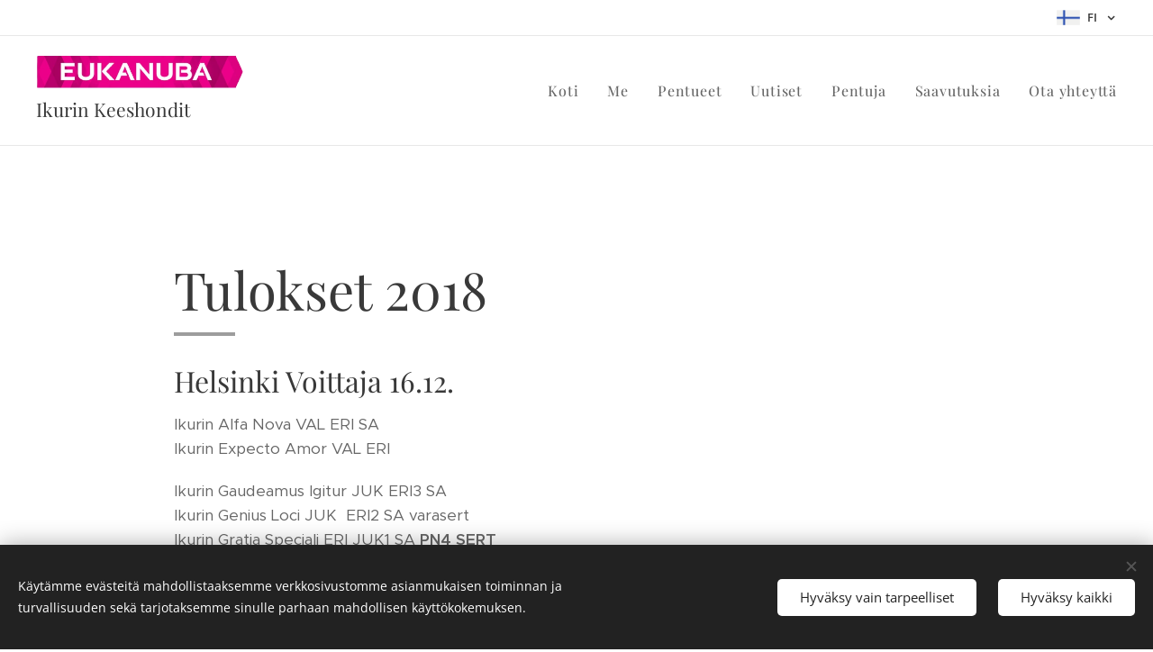

--- FILE ---
content_type: text/html; charset=UTF-8
request_url: https://www.ikurinkennel.com/tulokset-2018/
body_size: 19593
content:
<!DOCTYPE html>
<html class="no-js" prefix="og: https://ogp.me/ns#" lang="fi">
<head><link rel="preconnect" href="https://duyn491kcolsw.cloudfront.net" crossorigin><link rel="preconnect" href="https://fonts.gstatic.com" crossorigin><meta charset="utf-8"><link rel="shortcut icon" href="https://8efe1d5671.clvaw-cdnwnd.com/ee8fe99289538c473baa8f1d013d8dff/200001068-8d14d8e0c1/favicon.ico?ph=8efe1d5671"><link rel="apple-touch-icon" href="https://8efe1d5671.clvaw-cdnwnd.com/ee8fe99289538c473baa8f1d013d8dff/200001068-8d14d8e0c1/favicon.ico?ph=8efe1d5671"><link rel="icon" href="https://8efe1d5671.clvaw-cdnwnd.com/ee8fe99289538c473baa8f1d013d8dff/200001068-8d14d8e0c1/favicon.ico?ph=8efe1d5671">
    <meta http-equiv="X-UA-Compatible" content="IE=edge">
    <title>Tulokset 2018 :: Kennel Ikurin</title>
    <meta name="viewport" content="width=device-width,initial-scale=1">
    <meta name="msapplication-tap-highlight" content="no">
    
    <link href="https://duyn491kcolsw.cloudfront.net/files/0r/0rk/0rklmm.css?ph=8efe1d5671" media="print" rel="stylesheet">
    <link href="https://duyn491kcolsw.cloudfront.net/files/2e/2e5/2e5qgh.css?ph=8efe1d5671" media="screen and (min-width:100000em)" rel="stylesheet" data-type="cq" disabled>
    <link rel="stylesheet" href="https://duyn491kcolsw.cloudfront.net/files/41/41k/41kc5i.css?ph=8efe1d5671"><link rel="stylesheet" href="https://duyn491kcolsw.cloudfront.net/files/3b/3b2/3b2e8e.css?ph=8efe1d5671" media="screen and (min-width:37.5em)"><link rel="stylesheet" href="https://duyn491kcolsw.cloudfront.net/files/2v/2vp/2vpyx8.css?ph=8efe1d5671" data-wnd_color_scheme_file=""><link rel="stylesheet" href="https://duyn491kcolsw.cloudfront.net/files/34/34q/34qmjb.css?ph=8efe1d5671" data-wnd_color_scheme_desktop_file="" media="screen and (min-width:37.5em)" disabled=""><link rel="stylesheet" href="https://duyn491kcolsw.cloudfront.net/files/2t/2tv/2tv2zi.css?ph=8efe1d5671" data-wnd_additive_color_file=""><link rel="stylesheet" href="https://duyn491kcolsw.cloudfront.net/files/3d/3dz/3dzb9f.css?ph=8efe1d5671" data-wnd_typography_file=""><link rel="stylesheet" href="https://duyn491kcolsw.cloudfront.net/files/01/013/0133ua.css?ph=8efe1d5671" data-wnd_typography_desktop_file="" media="screen and (min-width:37.5em)" disabled=""><script>(()=>{let e=!1;const t=()=>{if(!e&&window.innerWidth>=600){for(let e=0,t=document.querySelectorAll('head > link[href*="css"][media="screen and (min-width:37.5em)"]');e<t.length;e++)t[e].removeAttribute("disabled");e=!0}};t(),window.addEventListener("resize",t),"container"in document.documentElement.style||fetch(document.querySelector('head > link[data-type="cq"]').getAttribute("href")).then((e=>{e.text().then((e=>{const t=document.createElement("style");document.head.appendChild(t),t.appendChild(document.createTextNode(e)),import("https://duyn491kcolsw.cloudfront.net/client/js.polyfill/container-query-polyfill.modern.js").then((()=>{let e=setInterval((function(){document.body&&(document.body.classList.add("cq-polyfill-loaded"),clearInterval(e))}),100)}))}))}))})()</script>
<link rel="preload stylesheet" href="https://duyn491kcolsw.cloudfront.net/files/2m/2m8/2m8msc.css?ph=8efe1d5671" as="style"><meta name="description" content="Ikurin Alfa Nova VAL ERI SAIkurin Expecto Amor VAL ERI"><meta name="keywords" content=""><meta name="generator" content="Webnode 2"><meta name="apple-mobile-web-app-capable" content="no"><meta name="apple-mobile-web-app-status-bar-style" content="black"><meta name="format-detection" content="telephone=no">

<meta property="og:url" content="https://www.ikurinkennel.com/tulokset-2018/"><meta property="og:title" content="Tulokset 2018 :: Kennel Ikurin"><meta property="og:type" content="article"><meta property="og:description" content="Ikurin Alfa Nova VAL ERI SAIkurin Expecto Amor VAL ERI"><meta property="og:site_name" content="Kennel Ikurin"><meta property="og:article:published_time" content="2023-04-23T00:00:00+0200"><meta name="robots" content="index,follow"><link rel="canonical" href="https://www.ikurinkennel.com/tulokset-2018/"><script>window.checkAndChangeSvgColor=function(c){try{var a=document.getElementById(c);if(a){c=[["border","borderColor"],["outline","outlineColor"],["color","color"]];for(var h,b,d,f=[],e=0,m=c.length;e<m;e++)if(h=window.getComputedStyle(a)[c[e][1]].replace(/\s/g,"").match(/^rgb[a]?\(([0-9]{1,3}),([0-9]{1,3}),([0-9]{1,3})/i)){b="";for(var g=1;3>=g;g++)b+=("0"+parseInt(h[g],10).toString(16)).slice(-2);"0"===b.charAt(0)&&(d=parseInt(b.substr(0,2),16),d=Math.max(16,d),b=d.toString(16)+b.slice(-4));f.push(c[e][0]+"="+b)}if(f.length){var k=a.getAttribute("data-src"),l=k+(0>k.indexOf("?")?"?":"&")+f.join("&");a.src!=l&&(a.src=l,a.outerHTML=a.outerHTML)}}}catch(n){}};</script></head>
<body class="l wt-page ac-h ac-i ac-n l-boxed b-btn-sq b-btn-s-l b-btn-dn b-btn-bw-1 img-d-n img-t-u img-h-z line-solid b-e-ds lbox-d c-s-s  hb-on  wnd-fe wnd-multilang"><noscript>
				<iframe
				 src="https://www.googletagmanager.com/ns.html?id=GTM-542MMSL"
				 height="0"
				 width="0"
				 style="display:none;visibility:hidden"
				 >
				 </iframe>
			</noscript>

<div class="wnd-page l-page cs-gray ac-base t-t-fs-l t-t-fw-m t-t-sp-n t-t-d-s t-s-fs-m t-s-fw-m t-s-sp-n t-s-d-n t-p-fs-m t-p-fw-l t-p-sp-n t-h-fs-m t-h-fw-m t-h-sp-n t-bq-fs-m t-bq-fw-m t-bq-sp-n t-bq-d-q t-btn-fw-l t-nav-fw-l t-pd-fw-l t-nav-tt-n">
    <div class="l-w t cf t-19">
        <div class="l-bg cf">
            <div class="s-bg-l">
                
                
            </div>
        </div>
        <header class="l-h cf">
            <div class="sw cf">
	<div class="sw-c cf"><section class="s s-hb cf sc-w   wnd-w-wider wnd-hbl-on">
	<div class="s-w cf">
		<div class="s-o cf">
			<div class="s-bg cf">
                <div class="s-bg-l">
                    
                    
                </div>
			</div>
			<div class="s-c">
                <div class="s-hb-c cf">
                    <div class="hb-si">
                        
                    </div>
                    <div class="hb-ci">
                        
                    </div>
                    <div class="hb-ccy">
                        
                    </div>
                    <div class="hb-lang">
                        <div class="hbl">
    <div class="hbl-c">
        <span class="hbl-a">
            <span class="hbl-a-t">
                <span class="lang-fi">fi</span>
            </span>
        </span>
        <div class="hbl-i lang-items">
            <ul class="hbl-i-l">
                <li selected>
                    <span class="lang-fi">fi</span>
                </li><li>
                    <a href="/en/"><span class="lang-en">en</span></a>
                </li>
            </ul>
        </div>
    </div>
</div>
                    </div>
                </div>
			</div>
		</div>
	</div>
</section><section data-space="true" class="s s-hn s-hn-slogan wnd-mt-classic wnd-na-c logo-classic sc-w   wnd-w-wider wnd-nh-m hm-hidden wnd-nav-border menu-default">
	<div class="s-w">
		<div class="s-o">

			<div class="s-bg">
                <div class="s-bg-l">
                    
                    
                </div>
			</div>

			<div class="h-w h-f wnd-fixed">

				<div class="n-l">
					<div class="s-c menu-nav">
						<div class="logo-block">
							<div class="b b-l logo logo-default logo-nb playfair-display wnd-iar-max logo-21 b-ls-s" id="wnd_LogoBlock_64559" data-wnd_mvc_type="wnd.fe.LogoBlock">
	<div class="b-l-c logo-content">
		<a class="b-l-link logo-link" href="/home/">

			<div class="b-l-image logo-image">
				<div class="b-l-image-w logo-image-cell">
                    <picture><source type="image/webp" srcset="https://8efe1d5671.clvaw-cdnwnd.com/ee8fe99289538c473baa8f1d013d8dff/200003302-40bee40bef/450/eukanuba-large-logo.webp?ph=8efe1d5671 450w, https://8efe1d5671.clvaw-cdnwnd.com/ee8fe99289538c473baa8f1d013d8dff/200003302-40bee40bef/700/eukanuba-large-logo.webp?ph=8efe1d5671 700w, https://8efe1d5671.clvaw-cdnwnd.com/ee8fe99289538c473baa8f1d013d8dff/200003302-40bee40bef/eukanuba-large-logo.webp?ph=8efe1d5671 1728w" sizes="(min-width: 600px) 450px, (min-width: 360px) calc(100vw * 0.8), 100vw" ><img src="https://8efe1d5671.clvaw-cdnwnd.com/ee8fe99289538c473baa8f1d013d8dff/200003301-4a70a4a70c/eukanuba-large-logo.png?ph=8efe1d5671" alt="" width="1728" height="300" class="wnd-logo-img" ></picture>
				</div>
			</div>

			

			<div class="b-l-br logo-br"></div>

			<div class="b-l-text logo-text-wrapper">
				<div class="b-l-text-w logo-text">
					<span class="b-l-text-c logo-text-cell"></span>
				</div>
			</div>

		</a>
	</div>
</div>
							<div class="l-s logo-slogan claim"><span class="sit b claim-default claim-nb playfair-display slogan-21">
	<span class="sit-w"><span class="sit-c">Ikurin Keeshondit</span></span>
</span></div>
						</div>

						<div id="menu-slider">
							<div id="menu-block">
								<nav id="menu"><div class="menu-font menu-wrapper">
	<a href="#" class="menu-close" rel="nofollow" title="Close Menu"></a>
	<ul role="menubar" aria-label="Valikko" class="level-1">
		<li role="none" class="wnd-homepage">
			<a class="menu-item" role="menuitem" href="/home/"><span class="menu-item-text">Koti</span></a>
			
		</li><li role="none">
			<a class="menu-item" role="menuitem" href="/me/"><span class="menu-item-text">Me</span></a>
			
		</li><li role="none">
			<a class="menu-item" role="menuitem" href="/pentueet/"><span class="menu-item-text">Pentueet</span></a>
			
		</li><li role="none">
			<a class="menu-item" role="menuitem" href="/uutiset/"><span class="menu-item-text">Uutiset</span></a>
			
		</li><li role="none">
			<a class="menu-item" role="menuitem" href="/kopio-p2/"><span class="menu-item-text">Pentuja</span></a>
			
		</li><li role="none">
			<a class="menu-item" role="menuitem" href="/saavutuksia/"><span class="menu-item-text">Saavutuksia</span></a>
			
		</li><li role="none">
			<a class="menu-item" role="menuitem" href="/yhteystiedot/"><span class="menu-item-text">Ota yhteyttä</span></a>
			
		</li>
	</ul>
	<span class="more-text">Lisää</span>
</div></nav>
							</div>
						</div>

						<div class="cart-and-mobile">
							
							

							<div id="menu-mobile">
								<a href="#" id="menu-submit"><span></span>Valikko</a>
							</div>
						</div>
					</div>
				</div>

			</div>
		</div>
	</div>
</section></div>
</div>
        </header>
        <main class="l-m cf">
            <div class="sw cf">
	<div class="sw-c cf"><section class="s s-hm s-hm-hidden wnd-h-hidden cf sc-w   hn-slogan"></section><section class="s s-basic cf sc-w   wnd-w-default wnd-s-normal wnd-h-auto">
	<div class="s-w cf">
		<div class="s-o s-fs cf">
			<div class="s-bg cf">
				<div class="s-bg-l">
                    
					
				</div>
			</div>
			<div class="s-c s-fs cf">
				<div class="ez cf wnd-no-cols">
	<div class="ez-c"><div class="b b-text cf">
	<div class="b-c b-text-c b-s b-s-t60 b-s-b60 b-cs cf"><h1>Tulokset 2018</h1>
</div>
</div><div class="b b-text cf">
	<div class="b-c b-text-c b-s b-s-t60 b-s-b60 b-cs cf"><h2>Helsinki Voittaja 16.12.</h2><p>Ikurin Alfa Nova VAL ERI SA<br>Ikurin Expecto Amor VAL ERI</p><p>Ikurin Gaudeamus Igitur JUK ERI3 SA<br>Ikurin Genius Loci JUK&nbsp; ERI2 SA varasert<br>Ikurin Gratia Speciali ERI JUK1 SA <strong>PN4 SERT&nbsp;</strong></p><p>Ikurin Elatio Regina <span style="display: inline !important; float: none; background-color: transparent; color: rgba(0, 0, 0, 0.8); font-family: proxima-nova,Helvetica,Arial,sans-serif; font-size: 17.13px; font-style: normal; font-variant: normal; font-weight: 300; letter-spacing: normal; orphans: 2; text-align: left; text-decoration: none; text-indent: 0px; text-transform: none; -webkit-text-stroke-width: 0px; white-space: normal; word-spacing: 0px;">VAK E</span>RI 4 SA</p><p>Kennel Ikurin KAK2 KP&nbsp;<br></p></div>
</div><div class="b b-text cf">
	<div class="b-c b-text-c b-s b-s-t60 b-s-b60 b-cs cf"><h2>Helsinki Voittaja Puppy 16.12. Teija Urpelainen</h2><p &gt;ikurin="" pek2<br="" maximus="" heros="">Heros Maximus PEK3<br>Ikurin Honores Ursus PEK2</p><p></p><p>Ikurin Harmonia Optima PEK3<br>Ikurin Hasta Bonita PEK1 KP<br>Ikurin Hedera Auris PEN<br></p><p>Kennel Ikurin KAK2 KP&nbsp;<br></p></div>
</div><div class="b b-text cf">
	<div class="b-c b-text-c b-s b-s-t60 b-s-b60 b-cs cf"><h2>Helsinki Helsingin Voittaja 15.12. Sven Lövenkjaer DK</h2><p>Ikurin Expecto Amor VAL ERI</p><p>Ikurin Gaudeamus Igitur JUN ERI<br>Ikurin Genius Loci ERI JUK 4 SA<br>Ikurin Gratia Speciali ERI JUK1 SA <b>PN1 SERT NORD SERT VSP</b></p><p>Ikurin Elatio Regina ERI VAK4</p><p>Kennel Ikurin KAK1 KP <b>ROP-ryhmä</b></p></div>
</div><div class="b b-text cf">
	<div class="b-c b-text-c b-s b-s-t60 b-s-b60 b-cs cf"><h2>Helsinki Puppy Show 15.12. Merja Ylhäinen</h2><p>Ikurin Heros Maximus PEK2<br>Ikurin Honores Ursus PEK3</p><p>Ikurin Harmonia Optima PEK1 KP <b>VSP</b><br>Ikurin Hasta Bonita PEK2 KP<br>Ikurin Hedera Auris PEK4<br></p><p>Kennel Ikurin KAK1 KP <b>ROP-ryhmä</b></p></div>
</div><div class="b b-text cf">
	<div class="b-c b-text-c b-s b-s-t60 b-s-b60 b-cs cf"><h2>Lempäälä PN 17.11. Satu Ylä-Mononen</h2><p>Ikurin Hic Hoc PPEK 1 KP<br>Ikurin Heros Maximus PPEK3</p><p>Ikurin Hedera Auris PPEK2 KP<br></p></div>
</div><div class="b b-text cf">
	<div class="b-c b-text-c b-s b-s-t60 b-s-b60 b-cs cf"><h2>Jyväskylä KV 11.11. Elina Haapaniemi</h2><p &gt;ikurin="" avk1<strong="" eri="" patrus="" fedja="">Ikurin Fedja Patrus ERI AVK1 SA</p><p &gt;ikurin="" avk1<strong="" eri="" patrus="" fedja="">Ikurin Alfa Nova ERI VAK3 SA <b>PU3</b><br>Ikurin Bene Agis ERI VAK4 <b>PU4</b><br>Ikurin Expecto Amor VAL ERI</p><p>Ikurin Stella Polaris ERI VEK1 SA <strong>VSP-VETERAANI</strong></p><p>Ikurin Gaudeamus Igitur&nbsp; EH NUK4<br><span style="display: inline !important; float: none; background-color: transparent; color: rgba(0, 0, 0, 0.8); font-family: proxima-nova,Helvetica,Arial,sans-serif; font-size: 17.13px; font-style: normal; font-variant: normal; font-weight: 300; letter-spacing: normal; orphans: 2; text-align: left; text-decoration: none; text-indent: 0px; text-transform: none; -webkit-text-stroke-width: 0px; white-space: normal; word-spacing: 0px;">Ikurin Genius Loci ERI NUK1 SA <b>PN3 SERT VARACACIB</b></span><br>Ikurin Gratia Speciali ERI NUK2 SA <b>PN4<br></b></p><p>Ikurin Aurea Corona ERI VAK4&nbsp;<br>Ikurin Xmas Day ERI VAK3 SA</p><p>Ikurin Vera Causa ERI VEK2 SA</p><p>Kennel Ikurin 1 KP <b>ROP-ryhmä</b><br></p></div>
</div><div class="b b-text cf">
	<div class="b-c b-text-c b-s b-s-t60 b-s-b60 b-cs cf"><h2>Jyväskylä NORD 10.11. Dymok Glenway AU</h2><p>Ikurin Fedja Patrus ERI AVK1<b> PU2 SERT NORD VASERT FI MVA</b></p><p>Ikurin Expecto Amor VAL ERI</p><p>Ikurin Stella Polaris ERI VEK1 SA <b>PU4 VSP-VETERAANI</b></p><p>Ikurin Genius Loci ERI JUK1 SA <b>PN4</b></p><p>Ikurin Gaudeamus Igitur ERI NUK1 <b>PN1 SERT NORD SERT VSP</b><br>Ikurin Gratia Speciali ERI NUK2 SA <b>PN3</b></p><p>Ikurin Aurea Corona ERI VAK3 SA<br>Ikurin Xmas Day ERI VAK4 SA</p><p>Ikurin Vera Causa ERI VEK2 SA</p><p>Kennel Ikurin 1 KP<b> ROP-ryhmä</b><br></p></div>
</div><div class="b b-text cf">
	<div class="b-c b-text-c b-s b-s-t60 b-s-b60 b-cs cf"><h2>Seinäjoki KV 27.10. Veiga Gabriela PG</h2><p>Ikurin Fedja Patrus ERI NUK1 SA</p><p>Ikurin Gratia Speciali ERI JUK1 SA</p><p>Ikurin Gaudeamus Igitur ERI NUK2</p><p>Ikurin Xmas Light VAL ERI</p><p>Ikurin Vera Causa ERI VEK2 SA</p></div>
</div><div class="b b-text cf">
	<div class="b-c b-text-c b-s b-s-t60 b-s-b60 b-cs cf"><h2>Lahti PN 21.10. Erika Häkkinen</h2><p>Ikurin Hic Hoc PPEK 2 KP<br>Ikurin Honores Ursus PPEK 3<br>Ikurin Heros Maximus PPEK 4</p><p>Ikurin Harmonia Optima PPEK 1 KP ROP<br>Ikurin Hedera Auris PPEK 3</p><p>Kennel Ikurin ROP kasvattaja&nbsp;<br><b></b><br></p></div>
</div><div class="b b-text cf">
	<div class="b-c b-text-c b-s b-s-t60 b-s-b60 b-cs cf"><h2>Hyvinkää RN 23.9. Peter Jensen DK</h2><p>Ikurin Gaudeamus Igitur ERI NUK1 SA PN4<br></p></div>
</div><div class="b b-text cf">
	<div class="b-c b-text-c b-s b-s-t60 b-s-b60 b-cs cf"><h2>Joensuu RN 15.9. Paavo Mattila</h2><p>Ikurin Gaudeamus Igitur ERI JUK2 SA</p></div>
</div><div class="b b-text cf">
	<div class="b-c b-text-c b-s b-s-t60 b-s-b60 b-cs cf"><h2>Helsinki KR, 1.9. Paavo Mattila</h2><p>Ikurin Fedja Patrus ERI NUK1 SA <b>VARA-SERT</b><br>Ikurin Fides Mundus ERI NUK2</p><p>Ikurin Alfa Nova ERI VAK2 SA <b>PU3</b></p><p>Ikurin Tua Res VD ERI VEK1 SA <b>ROP-Veteraani</b></p><p>Ikurin Gaudeamus Igitur ERI JUK2<br>Ikurin Genius Loci ERI JUK3<br>Ikurin Gesta Fabella ERI JUK1 SA <b>PN3 SERT</b></p><p>Kennel Ikurin KAK2 KP<br><br></p></div>
</div><div class="b b-text cf">
	<div class="b-c b-text-c b-s b-s-t60 b-s-b60 b-cs cf"><h2>Riihimäki NORD, 25.8. Marja Talvitie</h2><p>Ikurin Fedja Patrus EH NUK2<br>Ikurin Fides Mundus EH NUK1</p><p>Ikurin Gaudeamus Igitur ERI JUK2<br><br></p></div>
</div><div class="b b-text cf">
	<div class="b-c b-text-c b-s b-s-t60 b-s-b60 b-cs cf"><h2>Kouvola KR, 18.8. Tomas Rohlin DK</h2><p>Ikurin Fedja Patrus ERI NUK2</p><p>Ikurin Alfa Nova ERI VAK1 SA <b>PU1 ROP</b><br>Ikurin Expecto Amor VAL EVA</p><p>Ikurin Stella Polaris ERI VEK1 SA <b>PU3 VSP-Veteraani</b></p><p>Ikurin Divina Diva ERI VAK1 SA <b>PN2</b></p><p>Kennel Ikurin KAK1 KP <b>ROP-Kasvattaja</b><br><br></p></div>
</div><div class="b b-text cf">
	<div class="b-c b-text-c b-s b-s-t60 b-s-b60 b-cs cf"><h2>Kuhmo RN, 11.8. Kirsi Honkanen</h2><p>Ikurin Gratia Speciali ERI JUK1 SA <b>PN2 SERT</b><br><br></p></div>
</div><div class="b b-text cf">
	<div class="b-c b-text-c b-s b-s-t60 b-s-b60 b-cs cf"><h2>Raisio KR, 11.8. Esko Nummijärvi</h2><p>Ikurin Gesta Fabella ERI JUK3<br><br></p></div>
</div><div class="b b-text cf">
	<div class="b-c b-text-c b-s b-s-t60 b-s-b60 b-cs cf"><h2>Isokyrö RN, 5.8. Harry Tast</h2><p>Ikurin Xmas Light ERI VAK2 SA <b>PN4</b><br><br></p></div>
</div><div class="b b-text cf">
	<div class="b-c b-text-c b-s b-s-t60 b-s-b60 b-cs cf"><h2>Kuopio KV, 5.8. Hilkka Salohalla</h2><p>Ikurin Bene Agis ERI VAK1</p><p>Ikurin Gaudeamus Igitur ERI JUK2<br>Ikurin Gratia Speciali ERI JUK1 SA</p><p>Ikurin Divina Diva ERI VAK2 SA <b>PN2 Vara-Cacib</b><br>Ikurin Xmas Day ERI VAK3</p><p>Kennel Ikurin KAK2 KP<br><br></p></div>
</div><div class="b b-text cf">
	<div class="b-c b-text-c b-s b-s-t60 b-s-b60 b-cs cf"><h2>Isokyrö RN, 4.8. Marjatta Pylvänäinen-Suorsa</h2><p>Ikurin Xmas Light ERI VAK1 SA <b>PN2</b><br><br></p></div>
</div><div class="b b-text cf">
	<div class="b-c b-text-c b-s b-s-t60 b-s-b60 b-cs cf"><h2>Kuopio NORD, 4.8. Michael Leonard IR</h2><p>Ikurin Bene Agis ERI VAK2 SA <b>PU4</b></p><p>Ikurin Gaudeamus Igitur ERI JUK4<br>Ikurin Gratia Speciali ERI JUK1 SA <b>PN1 SERT NORD-SERT VSP</b></p><p>Ikurin Divina Diva ERI VAK1 SA <b>PN2 NORD VARA-SERT</b><br>Ikurin Xmas Day ERI VAK2 SA <b>PN3</b></p><p>Kennel Ikurin KAK2 KP<br><br></p></div>
</div><div class="b b-text cf">
	<div class="b-c b-text-c b-s b-s-t60 b-s-b60 b-cs cf"><h2>Kuopio KR, 3.8. Marie Petersen DK</h2><p>Ikurin Gaudeamus Igitur ERI JUK1 SA <b>PN4</b><br>Ikurin Gratia Speciali ERI JUK2<br><b></b><i></i><u></u><sub></sub><sup></sup><strike></strike><br></p></div>
</div><div class="b b-text cf">
	<div class="b-c b-text-c b-s b-s-t60 b-s-b60 b-cs cf"><h2>Mikkeli KV, 29.8. Harry Tast</h2><p>Ikurin Gaudeamus Igitur ERI JUK3</p><p>Ikurin Divina Diva VAL ERI<br>Ikurin Xmas Day VAL ERI<br>Ikurin Xmas Light ERI VAK4</p><p>Kennel Ikurin KAK2 KP<br><br></p></div>
</div><div class="b b-text cf">
	<div class="b-c b-text-c b-s b-s-t60 b-s-b60 b-cs cf"><h2>Pori KV, 28.7. Luis Gorjao-Henriques PT</h2><p>Ikurin Xmas Light ERI VAK2 SA<br><br></p></div>
</div><div class="b b-text cf">
	<div class="b-c b-text-c b-s b-s-t60 b-s-b60 b-cs cf"><h2>Kemi KV, 22.7. Göran Bodegård SE</h2><p>Ikurin Fedja Patrus ERI NUK2 SA <b>PU3 VARA-SERT</b></p><p>Ikurin Canis Eximus ERI VAK2 SA <b>PU4</b><br>Ikurin Expecto Amor ERI VAK1 SA <b>PU1 CACIB VSP</b></p><p>Ikurin Stella Polaris ERI VEK1 SA <b>ROP-Veteraani</b></p><p>Ikurin Divina Diva ERI VAK1 SA <b>PN3</b></p><p>Ikurin Vera Causa ERI VEK1 SA <b>PN4 VSP-Veteraani</b></p><p>Kennel Ikurin KAK1 KP <b>ROP-Kasvattaja<br><br></b></p></div>
</div><div class="b b-text cf">
	<div class="b-c b-text-c b-s b-s-t60 b-s-b60 b-cs cf"><h2>Helsinki KR, 22.7. Ineke Zwaartman-Pinster NL</h2><p>Ikurin Gaudeamus Igitur ERI JUK3 SA<br>Ikurin Gratissima Filia JUN ERI<br><b></b><i></i><u></u><sub></sub><sup></sup><strike></strike><br></p></div>
</div><div class="b b-text cf">
	<div class="b-c b-text-c b-s b-s-t60 b-s-b60 b-cs cf"><h2>Ylivieska KV, 21.7. Susanne Wendell</h2><p>Ikurin Fedja Patrus ERI NUK2</p><p>Ikurin Canis Eximus EH VAK2<br>Ikurin Expecto Amor ERI VAK1 SA <b>PU2 Vara-Cacib</b></p><p>Ikurin Stella Polaris ERI VEK1 <b>VSP-Veteraani</b></p><p>Ikurin Gratia Speciali EH JUK1&nbsp;</p><p>Ikurin Divina Diva ERI VAK3<br>Ikurin Xmas Light VAL EH</p><p>Ikurin Vera Causa EH VEK2</p><p>Kennel Ikurin KAK1 KP <b>ROP-Kasvattaja</b><br><br></p></div>
</div><div class="b b-text cf">
	<div class="b-c b-text-c b-s b-s-t60 b-s-b60 b-cs cf"><h2>Laukaa KR, 14.7. Goran Gladic RS</h2><p>Ikurin Stella Polaris ERI VEK1 SA <b>PU3 VSP-Veteraani</b></p><p>Ikurin Gaudeamus Igitur ERI JUK1 SA <b>PN3 SERT</b><br><br></p></div>
</div><div class="b b-text cf">
	<div class="b-c b-text-c b-s b-s-t60 b-s-b60 b-cs cf"><h2>Joutsa RN, 8.7. Juha Putkonen</h2><p>Ikurin Gesta Fabella ERI JUK1 SA <b>PN1 SERT ROP</b><br><br></p></div>
</div><div class="b b-text cf">
	<div class="b-c b-text-c b-s b-s-t60 b-s-b60 b-cs cf"><h2>Juva KR, 8.7. Juta Haranen EE</h2><p>Ikurin Fedja Patrus ERI NUK1 SA <b>PU1 SERT ROP</b><br>Ikurin Fides Mundus ERI NUK2 SA <b>PU3 VASERT</b></p><p>Ikurin Gaudeamus Igitur ERI JUK1 SA <b>PN2 SERT</b></p><p>Ikurin Divina Diva ERI VAK1 SA <b>PN1 VSP</b><br>Ikurin Xmas Day ERI VAK2 SA <b>PN3</b></p><p>Ikurin Vera Causa ERI VEK1 SA <b>PN4 ROP-Veteraani</b></p><p>Kennel Ikurin KAK1 KP <b>ROP-Kasvattaja BIS2</b><br><br></p></div>
</div><div class="b b-text cf">
	<div class="b-c b-text-c b-s b-s-t60 b-s-b60 b-cs cf"><h2>Oulu KV, 7.7. Anette Bystrup DK</h2><p>Ikurin Gratia Speciali ERI JUK1 SA <b>PN3</b><br><br></p></div>
</div><div class="b b-text cf">
	<div class="b-c b-text-c b-s b-s-t60 b-s-b60 b-cs cf"><h2>Tuusniemi RN, 30.6. Annaliisa Heikkinen</h2><p>Ikurin Fedja Patrus ERI NUK1<br>Ikurin Fides Mundus ERI NUK2</p><p>Ikurin Gaudeamus Igitur EH JUK4<br>Ikurin Genius Loci ERI JUK2</p><p>Ikurin Divina Diva ERI VAK1 SA <b>PN1 ROP</b></p><p>Ikurin Vera Causa ERI VEK1 SA <b>PN2 ROP-Veteraani</b></p><p>Kennel Ikurin KAK1 KP <b>ROP-Kasvattaja<br><br></b></p></div>
</div><div class="b b-text cf">
	<div class="b-c b-text-c b-s b-s-t60 b-s-b60 b-cs cf"><h2>Kotka NORD, 16.6. Jussi Liimatainen</h2><p>Ikurin Gaudeamus Igitur EH JUK2<br><br></p></div>
</div><div class="b b-text cf">
	<div class="b-c b-text-c b-s b-s-t60 b-s-b60 b-cs cf"><h2>Rovaniemi NORD, 16.6. Miroslaw Redlicki PL</h2><p>Ikurin Gratissima Filia ERI JUK1 SA <b>PN1 SERT NORD-SERT VSP</b><br><br></p></div>
</div><div class="b b-text cf">
	<div class="b-c b-text-c b-s b-s-t60 b-s-b60 b-cs cf"><h2>Alavus/Tuuri KR, 10.6. Hannu Talvi</h2><p>Ikurin Stella Polaris ERI VEK1 SA <b>PU2 ROP-Veteraani<br><br></b></p></div>
</div><div class="b b-text cf">
	<div class="b-c b-text-c b-s b-s-t60 b-s-b60 b-cs cf"><h2>Forssa KR, 9.6. Kerstin Nilsson DK</h2><p>Ikurin Fedja Patrus ERI NUK2 SA</p><p>Ikurin Alfa Nova ERI VAK2 SA <b>PU4</b><br>Ikurin Expecto Amor ERI VAK1 SA <b>PU3</b></p><p>Ikurin Xmas Day ERI VAK2 SA <b>PN4</b><br></p><p>Ikurin Vera Causa ERI VEK1 SA <b>PN3 ROP-Veteraani</b></p><p>Kennel Ikurin KAK2 KP<br><br></p></div>
</div><div class="b b-text cf">
	<div class="b-c b-text-c b-s b-s-t60 b-s-b60 b-cs cf"><h2>Keitele RN, 9.6. Riitta Lahtovaara</h2><p>Ikurin Gratia Speciali ERI JUK1 SA <b>PN1 SERT ROP</b><br><br></p></div>
</div><div class="b b-text cf">
	<div class="b-c b-text-c b-s b-s-t60 b-s-b60 b-cs cf"><h2>Joensuu KR, 27.5. Nina Karlsdotter SE</h2><p>Ikurin Fedja Patrus ERI NUK1 SA <strong>PU3 SERT&nbsp;</strong><br></p><p>Ikurin Stella Polaris ERI VEK1 SA <strong>PU1 ROP-Veteraani&nbsp;</strong><br>Ikurin Tua Res VD ERI VEK2 SA <strong>PU4</strong></p><p>Ikurin Gaudeamus Igitur ERI JUK1&nbsp;<br></p><p>Ikurin Divina Diva ERI VAK2 SA <strong>PN2</strong><br></p><p>Ikurin Vera Causa ERI VEK1 SA <b>PN4&nbsp;</b><strong>VSP-Veteraani</strong></p><p>Kennel Ikurin KAK1 KP <strong>ROP-Kasvattaja<br><br></strong></p></div>
</div><div class="b b-text cf">
	<div class="b-c b-text-c b-s b-s-t60 b-s-b60 b-cs cf"><h2>Joensuu KV, 26.5. Zeferino Silva PT</h2><p>Ikurin Fedja Patrus ERI NUK1 SA <b>PU1 SERT CACIB VSP</b><br></p><p>Ikurin Stella Polaris ERI VEK1 SA <b>PU2 ROP-Veteraani BIS4-Veteraani</b><br>Ikurin Tua Res VD ERI VEK2 SA <b>PU3</b></p><p>Ikurin Gaudeamus Igitur ERI JUK1 SA <b>PN4 SERT</b><br></p><p>Ikurin Divina Diva ERI VAK3 SA <b>PN3</b><br></p><p>Ikurin Vera Causa ERI VEK1 SA <b>VSP-Veteraani</b></p><p>Kennel Ikurin KAK1 KP <b>ROP-Kasvattaja<br><br></b></p></div>
</div><div class="b b-text cf">
	<div class="b-c b-text-c b-s b-s-t60 b-s-b60 b-cs cf"><h2>Keuruu RN, 26.5. Esa Ruotsalainen</h2><p>Ikurin Gesta Fabella ERI JUK1 SA <b>PN3 VASERT</b></p><p>Ikurin Xmas Light ERI VAK2 SA <b>PN4</b><br><br></p></div>
</div><div class="b b-text cf">
	<div class="b-c b-text-c b-s b-s-t60 b-s-b60 b-cs cf"><h2>Taivalkoski RN, 20.5. Tanya Ahlman-Stockmari</h2><p>Ikurin Gratia Speciali ERI JUK1 SA <b>PN1 SERT ROP</b><br>Ikurin Gratissima Filia EH JUK3<br><br></p></div>
</div><div class="b b-text cf">
	<div class="b-c b-text-c b-s b-s-t60 b-s-b60 b-cs cf"><h2>Hamina NORD, 20.5. Marko Lepasaar EE</h2><p>Ikurin Fedja Patrus ERI NUK2</p><p>Ikurin Expecto Amor ERI VAK1 SA <b>PU2 NORD-VASERT</b></p><p>Ikurin Stella Polaris ERI VEK1 SA <b>PU4 ROP-Veteraani</b></p><p>Ikurin Divina Diva ERI VAK1 SA <b>PN1 NORD-SERT VSP</b><br>Ikurin Xmas Day ERI VAK2 SA <b>PN2 NORD-VASERT</b><br></p><p>Kennel Ikurin KAK1 KP <b>ROP BIS4</b><br><br></p></div>
</div><div class="b b-text cf">
	<div class="b-c b-text-c b-s b-s-t60 b-s-b60 b-cs cf"><h2>Helsinki KV, 19.5. Paula Rekiranta</h2><p>Ikurin Fedja Patrus ERI NUK2<br></p><p>Ikurin Alfa Nova ERI VAK3 SA<br>Ikurin Expecto Amor ERI VAK4</p><p>Ikurin Stella Polaris ERI VEK1 SA <b>PU4 ROP-Veteraani</b></p><p>Ikurin Genius Loci ERI JUK1 <b>ROP-Juniori</b></p><p>Ikurin Divina Diva ERI VAK2 SA <b>PN2 VACACIB</b><br>Ikurin Xmas Day ERI VAK3 SA <b>PN3</b><br>Ikurin Xmas Light ERI VAK4</p><p>Kennel Ikurin KAK2 KP<br><br></p></div>
</div><div class="b b-text cf">
	<div class="b-c b-text-c b-s b-s-t60 b-s-b60 b-cs cf"><h2>Oulainen RN, 19.5. Jouko Leiviskä</h2><p>Ikurin Gratia Speciali ERI JUK1 SA <b>PN1 SERT ROP<br><br></b></p></div>
</div><div class="b b-text cf">
	<div class="b-c b-text-c b-s b-s-t60 b-s-b60 b-cs cf"><h2>Rovaniemi RN, 19.5. Tapio Kakko</h2><p>Ikurin Gratissima Filia ERI JUK1<br><br></p></div>
</div><div class="b b-text cf">
	<div class="b-c b-text-c b-s b-s-t60 b-s-b60 b-cs cf"><h2>Järvenpää KR 12.5. Boris Baic SI</h2><p>Ikurin Gesta Fabella ERI JUK1 SA <b>PN2 VASERT<br><br></b></p></div>
</div><div class="b b-text cf">
	<div class="b-c b-text-c b-s b-s-t60 b-s-b60 b-cs cf"><h2>Oulu NORD, 12.5. Tuire Okkola</h2><p>Ikurin Gratia Speciali ERI JUK2 <b>PN2 VASERT NORD-VASERT</b>&nbsp;<br><br></p></div>
</div><div class="b b-text cf">
	<div class="b-c b-text-c b-s b-s-t60 b-s-b60 b-cs cf"><h2>Mikkeli RN, 12.5. Tuula Savolainen</h2><p>Ikurin Gaudeamus Igitur EH JUK2<br><br></p></div>
</div><div class="b b-text cf">
	<div class="b-c b-text-c b-s b-s-t60 b-s-b60 b-cs cf"><h2>Seinäjoki RN, 12.5. Reino Korpela</h2><p>Ikurin Xmas Light ERI VAK2<b> PN2<br><br></b></p></div>
</div><div class="b b-text cf">
	<div class="b-c b-text-c b-s b-s-t60 b-s-b60 b-cs cf"><h2>Tampere KV, 6.5. Kitty Sjong DE</h2><p>Ikurin Fedja Patrus ERI NUK2</p><p>Ikurin Expecto Amor ERI VAK2 SA <b>PU4</b></p><p>Ikurin Stella Polaris ERI VEK1 SA <b>PU3 ROP-Veteraani</b></p><p>Ikurin Genius Loci ERI JUK1 SA VASERT<br>Ikurin Gesta Fabella ERI JUK2<br>Ikurin Gaudeamus Igitur ERI JUK3</p><p>Ikurin Divina Diva ERI VAK1 SA <b>PN1 CACIB VSP</b><br>Ikurin Xmas Day ERI VAK2 SA <b>PN2 VARA-CACIB</b></p><p>Kennel Ikurin KAK1 KP <b>ROP-Kasvattaja<br><br></b></p></div>
</div><div class="b b-text cf">
	<div class="b-c b-text-c b-s b-s-t60 b-s-b60 b-cs cf"><h2>Kajaani RN, 5.5. Markku Mähönen</h2><p>Ikurin Gratia Speciali ERI JUK1<br><br></p></div>
</div><div class="b b-text cf">
	<div class="b-c b-text-c b-s b-s-t60 b-s-b60 b-cs cf"><h2>Posio RN, 5.5. Esa Ruotsalainen</h2><p>Ikurin Gratissima Filia EH JUK2<br><br></p></div>
</div><div class="b b-text cf">
	<div class="b-c b-text-c b-s b-s-t60 b-s-b60 b-cs cf"><h2>Tampere NORD, 5.5. Berri Beare IR</h2><p>Ikurin Fedja Patrus EH NUK3</p><p>Ikurin Expecto Amor ERI VAK2</p><p>Ikurin Stella Polaris ERI VEK1 SA <b>PU4 ROP-Veteraani</b></p><p>Ikurin Genius Loci ERI JUK1 SA <b>PN3 VASERT</b><br>Ikurin Gesta Fabella ERI JUK2<br>Ikurin Gaudeamus Igitur ERI JUK4</p><p>Ikurin Divina Diva ERI VAK2<br>Ikurin Xmas Day EH VAK3<br></p><p>Kennel Ikurin KAK1 KP&nbsp;ROP &amp; <b>BIS1&nbsp;<br><br></b></p></div>
</div><div class="b b-text cf">
	<div class="b-c b-text-c b-s b-s-t60 b-s-b60 b-cs cf"><h2>Lahti RN, 1.5. Nedim Suta</h2><p>Ikurin Expecto Amor ERI VAK1 SA <b>PU1 ROP</b></p><p>Ikurin Gaudeamus Igitur ERI JUK1 SA <b>PN2 VASERT<br><br></b></p></div>
</div><div class="b b-text cf">
	<div class="b-c b-text-c b-s b-s-t60 b-s-b60 b-cs cf"><h2>Kouvola RN, 29.4. Paavo Mattila</h2><p>Ikurin Gaudeamus Igitur ERI JUK1 SA <b>PN2 VASERT<br><br></b></p></div>
</div><div class="b b-text cf">
	<div class="b-c b-text-c b-s b-s-t60 b-s-b60 b-cs cf"><h2>Ruovesi RN, 28.4. Anneli Pukkila</h2><p>Ikurin Gesta Fabella ERI JUK2 SA <b>PN2 VASERT<br><br></b></p></div>
</div><div class="b b-text cf">
	<div class="b-c b-text-c b-s b-s-t60 b-s-b60 b-cs cf"><h2>Vaasa KV, 14.4. Eva Nielsen SE</h2><p>Ikurin Stella Polaris ERI VEK1 SA <b>PU4 VSP-Veteraani</b></p><p>Ikurin Gratia Speciali ERI JUK1 SA <b>PN1 SERT VSP</b></p><p>Ikurin Xmas Light ERI VAK3 SA<br><br></p></div>
</div><div class="b b-text cf">
	<div class="b-c b-text-c b-s b-s-t60 b-s-b60 b-cs cf"><p>Kajaani RN</p></div>
</div><div class="b b-text cf">
	<div class="b-c b-text-c b-s b-s-t60 b-s-b60 b-cs cf"><h2>Jyväskylä EN, 7.4. Tracey Parker (Presland) AU</h2><p>Ikurin Fedja Patrus ERI JUK2 SA</p><p>Ikurin Alfa Nova ERI VAK2 SA <b>PU4</b><br>Ikurin Bene Agis ERI VAK4 SA<br>Ikurin Canis Eximus VAL EH<br>Ikurin Expecto Amor VAL EH</p><p>Ikurin Stella Polaris ERI VEK1 SA <b>VSP-Veteraani</b><br>Ikurin Tua Res VD ERI VEK2 SA</p><p>Ikurin Gaudeamus Igitur ERI JUK3 SA<br>Ikurin Genius Loci ERI JUK2 SA <b>PN4 &amp; Kaunein Nartun Pää</b><br>Ikurin Gesta Fabella ERI JUK1 SA <b>PN2 SERT</b></p><p>Ikurin Divina Diva VAL ERI<br>Ikurin Xmas Day VAL ERI<br>Ikurin Xmas Light VAL ERI</p><p>Kennel Ikurin KAK1 KP <b>BIS-Kasvattaja</b></p><p>Ikurin Xmas Day &amp; Ikurin Stella Polaris <b>BIS4-Pari<br></b><br></p></div>
</div><div class="b b-text cf">
	<div class="b-c b-text-c b-s b-s-t60 b-s-b60 b-cs cf"><h2>Lahti KV, 24.3. Vicky Schneider AU</h2><p kp<br="" pek2="" igitur="" gaudeamus="" &gt;ikurin="">Ikurin Fedja Patrus ERI JUK1 SA <b>PU2 SERT</b></p><p>Ikurin Expecto Amor ERI VAK2&nbsp;<br>Ikurin Canis Eximus EH VAK3</p><p>Ikurin Ganius Loci ERI JUK1 SA <b>PN3 VARASERT<br></b>Ikurin Gaudeamus Igitur ERI JUK2</p><p>Ikurin Divina Diva ERI VAK2</p><p>Kennel Ikurin KAK 2 KP</p><h2>Kemijärvi RN, 24.3. Elina Haapaniemi</h2><p>Ikurin Gratia Speciali ERI JUK1 SA <b>PN1 SERT ROP<br></b>Ikurin Gratissima Filia EH JUK3<b></b><br></p><p></p></div>
</div><div class="b b-text cf">
	<div class="b-c b-text-c b-s b-s-t60 b-s-b60 b-cs cf"><h2>Korpilahti RN, 18.3. Helin Tenson EE</h2><p>Ikurin Gaudeamus Igitur PEK2 KP<br>Ikurin Gesta Fabella PEK1 KP <b>VSP-Pentu</b></p><p>Ikurin Fedja Patrus ERI JUK2</p><p>Ikurin Expecto Amor ERI VAK1 SA <b>PU1 VSP<br></b><br></p></div>
</div><div class="b b-text cf">
	<div class="b-c b-text-c b-s b-s-t60 b-s-b60 b-cs cf"><h2>Eno RN, 17.3. Jouko Leiviskä</h2><p>Ikurin Fedja Patrus ERI JUK2 SA <b>PU4</b></p><p>Ikurin Tua Res VD ERI VEK1 SA <b>PU2 ROP-VET<br><br></b></p></div>
</div><div class="b b-text cf">
	<div class="b-c b-text-c b-s b-s-t60 b-s-b60 b-cs cf"><h2>Juuka RN, 3.3. Helin Tenson</h2><p>Ikurin Fedja Patrus EH JUK2<br><br></p></div>
</div><div class="b b-text cf">
	<div class="b-c b-text-c b-s b-s-t60 b-s-b60 b-cs cf"><h2>Lahti PN 17.2. Marja Talvitie</h2><p>Ikurin Gratia Speciali PEK1 KP <b>ROP-pentu</b><br>Ikurin Genius Loci PEK2 KP<br>Ikurin Gaudeamus Igitur PEK3<br>Ikurin Gesta Fabella PEK4</p><p>Kennel Ikurin KAK1 KP <b>ROP-ryhmä BIS3</b><br></p><h2>Parkano RN 3.2. Maija Mäkinen</h2><p>Ikurin Gratissima Filia PEK1 KP <b>VSP-pentu<br></b></p><h2>Turku KV 21.1. Arne Foss NO</h2><p>Ikurin Gesta Fabella PEK1 KP <b>ROP-pentu<br></b></p><h2>Kajaani KV, 14.1. Hedi Kumm EE</h2><p>Ikurin Fedja Patrus ERI JUK1 SA VASERT</p><p>Ikurin Stella Polaris ERI VEK1 SA <b>PU3 ROP-VET BIS1-VET</b></p><p>Ikurin Divina Diva ERI VAK1 SA <b>PN2</b> VACACIB<br>Ikurin Xmas Day ERI VAK4 SA<br>Ikurin Xmas Light VAL ERI</p><p>Kennel Ikurin KAK1 KP <b>ROP-Kasvattaja</b></p><h1></h1><h2><br></h2><p><br></p>
</div>
</div></div>
</div>
			</div>
		</div>
	</div>
</section></div>
</div>
        </main>
        <footer class="l-f cf">
            <div class="sw cf">
	<div class="sw-c cf"><section data-wn-border-element="s-f-border" class="s s-f s-f-basic s-f-simple sc-w   wnd-w-default wnd-s-higher">
	<div class="s-w">
		<div class="s-o">
			<div class="s-bg">
                <div class="s-bg-l">
                    
                    
                </div>
			</div>
			<div class="s-c s-f-l-w s-f-border">
				<div class="s-f-l b-s b-s-t0 b-s-b0">
					<div class="s-f-l-c s-f-l-c-first">
						<div class="s-f-cr"><span class="it b link">
	<span class="it-c">© 2025&nbsp;<strong>Kennel Ikurin </strong></span>
</span></div>
						<div class="s-f-sf">
                            <span class="sf b">
<span class="sf-content sf-c link">Kaikki oikeudet pidätetään.</span>
</span>
                            <span class="sf-cbr link">
    <a href="#" rel="nofollow">Evästeet</a>
</span>
                            
                            
                            
                        </div>
					</div>
					<div class="s-f-l-c s-f-l-c-last">
						<div class="s-f-lang lang-select cf">
	<div class="s-f-lang-c">
		<span class="s-f-lang-t lang-title"><span class="wt-bold"><span>Kielet</span></span></span>
		<div class="s-f-lang-i lang-items">
			<ul class="s-f-lang-list">
				<li class="link">
					<span class="lang-fi">Suomi</span>
				</li><li class="link">
					<a href="/en/"><span class="lang-en">English</span></a>
				</li>
			</ul>
		</div>
	</div>
</div>
					</div>
                    <div class="s-f-l-c s-f-l-c-currency">
                        <div class="s-f-ccy ccy-select cf">
	
</div>
                    </div>
				</div>
			</div>
		</div>
	</div>
</section></div>
</div>
        </footer>
    </div>
    
</div>
<section class="cb cb-dark" id="cookiebar" style="display:none;" id="cookiebar" style="display:none;">
	<div class="cb-bar cb-scrollable">
		<div class="cb-bar-c">
			<div class="cb-bar-text">Käytämme evästeitä mahdollistaaksemme verkkosivustomme asianmukaisen toiminnan ja turvallisuuden sekä tarjotaksemme sinulle parhaan mahdollisen käyttökokemuksen.</div>
			<div class="cb-bar-buttons">
				<button class="cb-button cb-close-basic" data-action="accept-necessary">
					<span class="cb-button-content">Hyväksy vain tarpeelliset</span>
				</button>
				<button class="cb-button cb-close-basic" data-action="accept-all">
					<span class="cb-button-content">Hyväksy kaikki</span>
				</button>
				
			</div>
		</div>
        <div class="cb-close cb-close-basic" data-action="accept-necessary"></div>
	</div>

	<div class="cb-popup cb-light close">
		<div class="cb-popup-c">
			<div class="cb-popup-head">
				<h3 class="cb-popup-title">Edistyneet asetukset</h3>
				<p class="cb-popup-text">Voit muokata evästeasetuksiasi täällä. Ota käyttöön tai poista käytöstä seuraavat kategoriat ja tallenna valintasi.</p>
			</div>
			<div class="cb-popup-options cb-scrollable">
				<div class="cb-option">
					<input class="cb-option-input" type="checkbox" id="necessary" name="necessary" readonly="readonly" disabled="disabled" checked="checked">
                    <div class="cb-option-checkbox"></div>
                    <label class="cb-option-label" for="necessary">Välttämättömät evästeet</label>
					<div class="cb-option-text"></div>
				</div>
			</div>
			<div class="cb-popup-footer">
				<button class="cb-button cb-save-popup" data-action="advanced-save">
					<span class="cb-button-content">Tallenna</span>
				</button>
			</div>
			<div class="cb-close cb-close-popup" data-action="close"></div>
		</div>
	</div>
</section>

<script src="https://duyn491kcolsw.cloudfront.net/files/3e/3em/3eml8v.js?ph=8efe1d5671" crossorigin="anonymous" type="module"></script><script>document.querySelector(".wnd-fe")&&[...document.querySelectorAll(".c")].forEach((e=>{const t=e.querySelector(".b-text:only-child");t&&""===t.querySelector(".b-text-c").innerText&&e.classList.add("column-empty")}))</script>


<script src="https://duyn491kcolsw.cloudfront.net/client.fe/js.compiled/lang.fi.2088.js?ph=8efe1d5671" crossorigin="anonymous"></script><script src="https://duyn491kcolsw.cloudfront.net/client.fe/js.compiled/compiled.multi.2-2195.js?ph=8efe1d5671" crossorigin="anonymous"></script><script>var wnd = wnd || {};wnd.$data = {"image_content_items":{"wnd_ThumbnailBlock_2787":{"id":"wnd_ThumbnailBlock_2787","type":"wnd.pc.ThumbnailBlock"},"wnd_Section_text_image_921394":{"id":"wnd_Section_text_image_921394","type":"wnd.pc.Section"},"wnd_HeaderSection_header_main_330336":{"id":"wnd_HeaderSection_header_main_330336","type":"wnd.pc.HeaderSection"},"wnd_ImageBlock_733583":{"id":"wnd_ImageBlock_733583","type":"wnd.pc.ImageBlock"},"wnd_LogoBlock_64559":{"id":"wnd_LogoBlock_64559","type":"wnd.pc.LogoBlock"},"wnd_FooterSection_footer_72723":{"id":"wnd_FooterSection_footer_72723","type":"wnd.pc.FooterSection"}},"svg_content_items":{"wnd_ImageBlock_733583":{"id":"wnd_ImageBlock_733583","type":"wnd.pc.ImageBlock"},"wnd_LogoBlock_64559":{"id":"wnd_LogoBlock_64559","type":"wnd.pc.LogoBlock"}},"content_items":[],"eshopSettings":{"ESHOP_SETTINGS_DISPLAY_PRICE_WITHOUT_VAT":false,"ESHOP_SETTINGS_DISPLAY_ADDITIONAL_VAT":false,"ESHOP_SETTINGS_DISPLAY_SHIPPING_COST":false},"project_info":{"isMultilanguage":true,"isMulticurrency":false,"eshop_tax_enabled":"0","country_code":"","contact_state":null,"eshop_tax_type":"VAT","eshop_discounts":false,"graphQLURL":"https:\/\/ikurinkennel.com\/servers\/graphql\/","iubendaSettings":{"cookieBarCode":"","cookiePolicyCode":"","privacyPolicyCode":"","termsAndConditionsCode":""}}};</script><script>wnd.$system = {"fileSystemType":"aws_s3","localFilesPath":"https:\/\/www.ikurinkennel.com\/_files\/","awsS3FilesPath":"https:\/\/8efe1d5671.clvaw-cdnwnd.com\/ee8fe99289538c473baa8f1d013d8dff\/","staticFiles":"https:\/\/duyn491kcolsw.cloudfront.net\/files","isCms":false,"staticCDNServers":["https:\/\/duyn491kcolsw.cloudfront.net\/"],"fileUploadAllowExtension":["jpg","jpeg","jfif","png","gif","bmp","ico","svg","webp","tiff","pdf","doc","docx","ppt","pptx","pps","ppsx","odt","xls","xlsx","txt","rtf","mp3","wma","wav","ogg","amr","flac","m4a","3gp","avi","wmv","mov","mpg","mkv","mp4","mpeg","m4v","swf","gpx","stl","csv","xml","txt","dxf","dwg","iges","igs","step","stp"],"maxUserFormFileLimit":4194304,"frontendLanguage":"fi","backendLanguage":"fi","frontendLanguageId":1,"page":{"id":200014396,"identifier":"tulokset-2018","template":{"id":200000231,"styles":{"background":{"default":null},"additiveColor":"ac-base","scheme":"cs-gray","acHeadings":true,"acIcons":true,"lineStyle":"line-solid","imageTitle":"img-t-u","imageHover":"img-h-z","imageStyle":"img-d-n","buttonDecoration":"b-btn-dn","buttonStyle":"b-btn-sq","buttonSize":"b-btn-s-l","buttonBorders":"b-btn-bw-1","lightboxStyle":"lbox-d","eshopGridItemStyle":"b-e-ds","eshopGridItemAlign":"b-e-c","columnSpaces":"c-s-s","acMenu":true,"layoutType":"l-boxed","layoutDecoration":"l-d-none","formStyle":"default","menuType":"","menuStyle":"menu-default","sectionWidth":"wnd-w-default","sectionSpace":"wnd-s-normal","typography":"t-19_new","acSubheadings":false,"acOthers":false,"buttonWeight":"t-btn-fw-l","productWeight":"t-pd-fw-l","headerBarStyle":"hb-on","typoTitleSizes":"t-t-fs-l","typoTitleWeights":"t-t-fw-m","typoTitleSpacings":"t-t-sp-n","typoTitleDecorations":"t-t-d-s","typoHeadingSizes":"t-h-fs-m","typoHeadingWeights":"t-h-fw-m","typoHeadingSpacings":"t-h-sp-n","typoSubtitleSizes":"t-s-fs-m","typoSubtitleWeights":"t-s-fw-m","typoSubtitleSpacings":"t-s-sp-n","typoSubtitleDecorations":"t-s-d-n","typoParagraphSizes":"t-p-fs-m","typoParagraphWeights":"t-p-fw-l","typoParagraphSpacings":"t-p-sp-n","typoBlockquoteSizes":"t-bq-fs-m","typoBlockquoteWeights":"t-bq-fw-m","typoBlockquoteSpacings":"t-bq-sp-n","typoBlockquoteDecorations":"t-bq-d-q","menuWeight":"t-nav-fw-l","menuTextTransform":"t-nav-tt-n"}},"layout":"default","name":"Tulokset 2018","html_title":"","language":"fi","langId":1,"isHomepage":false,"meta_description":"","meta_keywords":"","header_code":"","footer_code":"","styles":[],"countFormsEntries":[]},"listingsPrefix":"\/l\/","productPrefix":"\/p\/","cartPrefix":"\/cart\/","checkoutPrefix":"\/checkout\/","searchPrefix":"\/search\/","isCheckout":false,"isEshop":false,"hasBlog":true,"isProductDetail":false,"isListingDetail":false,"listing_page":[],"hasEshopAnalytics":false,"gTagId":null,"gAdsId":null,"format":{"be":{"DATE_TIME":{"mask":"%d.%m.%Y %H:%M","regexp":"^(((0?[1-9]|[1,2][0-9]|3[0,1])\\.(0?[1-9]|1[0-2])\\.[0-9]{1,4})(( [0-1][0-9]| 2[0-3]):[0-5][0-9])?|(([0-9]{4}(0[1-9]|1[0-2])(0[1-9]|[1,2][0-9]|3[0,1])(0[0-9]|1[0-9]|2[0-3])[0-5][0-9][0-5][0-9])))?$"},"DATE":{"mask":"%d.%m.%Y","regexp":"^((0?[1-9]|[1,2][0-9]|3[0,1])\\.(0?[1-9]|1[0-2])\\.[0-9]{1,4})$"},"CURRENCY":{"mask":{"point":".","thousands":",","decimals":2,"mask":"%s","zerofill":true}}},"fe":{"DATE_TIME":{"mask":"%d.%m.%Y %H:%M","regexp":"^(((0?[1-9]|[1,2][0-9]|3[0,1])\\.(0?[1-9]|1[0-2])\\.[0-9]{1,4})(( [0-1][0-9]| 2[0-3]):[0-5][0-9])?|(([0-9]{4}(0[1-9]|1[0-2])(0[1-9]|[1,2][0-9]|3[0,1])(0[0-9]|1[0-9]|2[0-3])[0-5][0-9][0-5][0-9])))?$"},"DATE":{"mask":"%d.%m.%Y","regexp":"^((0?[1-9]|[1,2][0-9]|3[0,1])\\.(0?[1-9]|1[0-2])\\.[0-9]{1,4})$"},"CURRENCY":{"mask":{"point":".","thousands":",","decimals":2,"mask":"%s","zerofill":true}}}},"e_product":null,"listing_item":null,"feReleasedFeatures":{"dualCurrency":false,"HeurekaSatisfactionSurvey":true,"productAvailability":true},"labels":{"dualCurrency.fixedRate":"","invoicesGenerator.W2EshopInvoice.alreadyPayed":"\u00c4l\u00e4 maksa! - Maksettu","invoicesGenerator.W2EshopInvoice.amount":"M\u00e4\u00e4r\u00e4","invoicesGenerator.W2EshopInvoice.contactInfo":"Yhteystiedot:","invoicesGenerator.W2EshopInvoice.couponCode":"Kuponkikoodi:","invoicesGenerator.W2EshopInvoice.customer":"Asiakas","invoicesGenerator.W2EshopInvoice.dateOfIssue":"P\u00e4iv\u00e4m\u00e4\u00e4r\u00e4","invoicesGenerator.W2EshopInvoice.dateOfTaxableSupply":"Verotusp\u00e4iv\u00e4","invoicesGenerator.W2EshopInvoice.dic":"ALV-rekister\u00f6intinumero:","invoicesGenerator.W2EshopInvoice.discount":"Alennus","invoicesGenerator.W2EshopInvoice.dueDate":"Er\u00e4p\u00e4iv\u00e4:","invoicesGenerator.W2EshopInvoice.email":"S\u00e4hk\u00f6posti:","invoicesGenerator.W2EshopInvoice.filenamePrefix":"Lasku","invoicesGenerator.W2EshopInvoice.fiscalCode":"Verotunnus","invoicesGenerator.W2EshopInvoice.freeShipping":"Ilmainen toimitus","invoicesGenerator.W2EshopInvoice.ic":"Y-tunnus","invoicesGenerator.W2EshopInvoice.invoiceNo":"Laskun numero","invoicesGenerator.W2EshopInvoice.invoiceNoTaxed":"Kuitti - Verollisen laskun numero","invoicesGenerator.W2EshopInvoice.notVatPayers":"I am not VAT registered subject","invoicesGenerator.W2EshopInvoice.orderNo":"Tilaus numero:","invoicesGenerator.W2EshopInvoice.paymentPrice":"Maksutavan hinta:","invoicesGenerator.W2EshopInvoice.pec":"PEC:","invoicesGenerator.W2EshopInvoice.phone":"Puhelinnumero:","invoicesGenerator.W2EshopInvoice.priceExTax":"Hinta ilman ALV:ta:","invoicesGenerator.W2EshopInvoice.priceIncludingTax":"Hinta sis. ALV:","invoicesGenerator.W2EshopInvoice.product":"Tuote:","invoicesGenerator.W2EshopInvoice.productNr":"Tuotenumero:","invoicesGenerator.W2EshopInvoice.recipientCode":"Vastaanottajan koodi","invoicesGenerator.W2EshopInvoice.shippingAddress":"Toimitusosoite:","invoicesGenerator.W2EshopInvoice.shippingPrice":"Toimitus hinta:","invoicesGenerator.W2EshopInvoice.subtotal":"V\u00e4lisumma:","invoicesGenerator.W2EshopInvoice.sum":"Yhteens\u00e4:","invoicesGenerator.W2EshopInvoice.supplier":"Palveluntarjoaja","invoicesGenerator.W2EshopInvoice.tax":"Vero:","invoicesGenerator.W2EshopInvoice.total":"Yhteens\u00e4:","invoicesGenerator.W2EshopInvoice.web":"Sivusto:","wnd.errorBandwidthStorage.description":"Pahoittelemme mahdollisia h\u00e4iri\u00f6it\u00e4. Jos olet t\u00e4m\u00e4n sivuston omistaja ja haluat saada sivuston taas toimimaan, kirjaudu sis\u00e4\u00e4n tilillesi.","wnd.errorBandwidthStorage.heading":"T\u00e4m\u00e4 sivusto ei ole tilap\u00e4isesti k\u00e4ytett\u00e4viss\u00e4 (tai on rakenteilla)","wnd.es.CheckoutShippingService.correiosDeliveryWithSpecialConditions":"CEP de destino est\u00e1 sujeito a condi\u00e7\u00f5es especiais de entrega pela ECT e ser\u00e1 realizada com o acr\u00e9scimo de at\u00e9 7 (sete) dias \u00fateis ao prazo regular.","wnd.es.CheckoutShippingService.correiosWithoutHomeDelivery":"CEP de destino est\u00e1 temporariamente sem entrega domiciliar. A entrega ser\u00e1 efetuada na ag\u00eancia indicada no Aviso de Chegada que ser\u00e1 entregue no endere\u00e7o do destinat\u00e1rio","wnd.es.ProductEdit.unit.cm":"cm","wnd.es.ProductEdit.unit.floz":"fl oz","wnd.es.ProductEdit.unit.ft":"ft","wnd.es.ProductEdit.unit.ft2":"ft\u00b2","wnd.es.ProductEdit.unit.g":"g","wnd.es.ProductEdit.unit.gal":"gal","wnd.es.ProductEdit.unit.in":"in","wnd.es.ProductEdit.unit.inventoryQuantity":"kpl","wnd.es.ProductEdit.unit.inventorySize":"cm","wnd.es.ProductEdit.unit.inventorySize.cm":"cm","wnd.es.ProductEdit.unit.inventorySize.inch":"in","wnd.es.ProductEdit.unit.inventoryWeight":"kg","wnd.es.ProductEdit.unit.inventoryWeight.kg":"kg","wnd.es.ProductEdit.unit.inventoryWeight.lb":"lb","wnd.es.ProductEdit.unit.l":"l","wnd.es.ProductEdit.unit.m":"m","wnd.es.ProductEdit.unit.m2":"m\u00b2","wnd.es.ProductEdit.unit.m3":"m\u00b3","wnd.es.ProductEdit.unit.mg":"mg","wnd.es.ProductEdit.unit.ml":"ml","wnd.es.ProductEdit.unit.mm":"mm","wnd.es.ProductEdit.unit.oz":"oz","wnd.es.ProductEdit.unit.pcs":"kpl","wnd.es.ProductEdit.unit.pt":"pt","wnd.es.ProductEdit.unit.qt":"qt","wnd.es.ProductEdit.unit.yd":"yd","wnd.es.ProductList.inventory.outOfStock":"Loppuunmyyty","wnd.fe.CheckoutFi.creditCard":"Luottokortti","wnd.fe.CheckoutSelectMethodKlarnaPlaygroundItem":"{name} Playground testi","wnd.fe.CheckoutSelectMethodZasilkovnaItem.change":"Change pick up point","wnd.fe.CheckoutSelectMethodZasilkovnaItem.choose":"Choose your pick up point","wnd.fe.CheckoutSelectMethodZasilkovnaItem.error":"Please select a pick up point","wnd.fe.CheckoutZipField.brInvalid":"Ole hyv\u00e4 ja sy\u00f6t\u00e4 kelvollinen postinumero muodossa XXXXX-XXX","wnd.fe.CookieBar.message":"T\u00e4m\u00e4 sivusto k\u00e4ytt\u00e4\u00e4 ev\u00e4steit\u00e4 parantaakseen k\u00e4ytett\u00e4vyytt\u00e4 ja k\u00e4ytt\u00e4j\u00e4kokemustasi. K\u00e4ytt\u00e4m\u00e4ll\u00e4 sivustoamme hyv\u00e4ksyt tietosuojak\u00e4yt\u00e4nt\u00f6mme.","wnd.fe.FeFooter.createWebsite":"Luo kotisivut ilmaiseksi!","wnd.fe.FormManager.error.file.invalidExtOrCorrupted":"T\u00e4t\u00e4 tiedostoa ei voida k\u00e4sitell\u00e4. Joko tiedosto on vioittunut tai tiedostop\u00e4\u00e4te ei vastaa tiedoston muotoa.","wnd.fe.FormManager.error.file.notAllowedExtension":"Tiedostoformaattia \u0022{EXTENSION}\u0022 ei tueta.","wnd.fe.FormManager.error.file.required":"Valitse l\u00e4hetett\u00e4v\u00e4 tiedosto.","wnd.fe.FormManager.error.file.sizeExceeded":"L\u00e4hetett\u00e4v\u00e4n tiedoston maksimikoko on {SIZE} MB.","wnd.fe.FormManager.error.userChangePassword":"Salasanat eiv\u00e4t t\u00e4sm\u00e4\u00e4","wnd.fe.FormManager.error.userLogin.inactiveAccount":"Rekister\u00f6inti\u00e4si ei ole viel\u00e4 hyv\u00e4ksytty, et voi kirjautua sis\u00e4\u00e4n.","wnd.fe.FormManager.error.userLogin.invalidLogin":"Virheellinen k\u00e4ytt\u00e4j\u00e4nimi (s\u00e4hk\u00f6posti) tai salasana!","wnd.fe.FreeBarBlock.buttonText":"Aloita","wnd.fe.FreeBarBlock.longText":"T\u00e4m\u00e4 verkkosivu on luotu Webnodella. \u003Cstrong\u003ELuo oma verkkosivusi\u003C\/strong\u003E ilmaiseksi t\u00e4n\u00e4\u00e4n!","wnd.fe.ListingData.shortMonthName.Apr":"Huh","wnd.fe.ListingData.shortMonthName.Aug":"Elo","wnd.fe.ListingData.shortMonthName.Dec":"Jou","wnd.fe.ListingData.shortMonthName.Feb":"Hel","wnd.fe.ListingData.shortMonthName.Jan":"Tam","wnd.fe.ListingData.shortMonthName.Jul":"Hei","wnd.fe.ListingData.shortMonthName.Jun":"Kes","wnd.fe.ListingData.shortMonthName.Mar":"Maa","wnd.fe.ListingData.shortMonthName.May":"Tou","wnd.fe.ListingData.shortMonthName.Nov":"Mar","wnd.fe.ListingData.shortMonthName.Oct":"Lok","wnd.fe.ListingData.shortMonthName.Sep":"Syy","wnd.fe.ShoppingCartManager.count.between2And4":"{COUNT} kohdetta","wnd.fe.ShoppingCartManager.count.moreThan5":"{COUNT} kohdetta","wnd.fe.ShoppingCartManager.count.one":"{COUNT} kohdetta","wnd.fe.ShoppingCartTable.label.itemsInStock":"Only {COUNT} pcs available in stock","wnd.fe.ShoppingCartTable.label.itemsInStock.between2And4":"Vain {COUNT} kpl saatavana varastossa","wnd.fe.ShoppingCartTable.label.itemsInStock.moreThan5":"Vain {COUNT} kpl saatavana varastossa","wnd.fe.ShoppingCartTable.label.itemsInStock.one":"Vain {COUNT} kpl saatavana varastossa","wnd.fe.ShoppingCartTable.label.outOfStock":"Loppunut varastosta","wnd.fe.UserBar.logOut":"Kirjaudu ulos","wnd.pc.BlogDetailPageZone.next":"Uudemmat kirjoitukset","wnd.pc.BlogDetailPageZone.previous":"Vanhemmat kirjoitukset","wnd.pc.ContactInfoBlock.placeholder.infoMail":"Esim. yhteydenotto@esimerkki.fi","wnd.pc.ContactInfoBlock.placeholder.infoPhone":"Esim. +358 40 123 4567","wnd.pc.ContactInfoBlock.placeholder.infoText":"Esim. Olemme avoinna joka p\u00e4iv\u00e4 klo 9-18","wnd.pc.CookieBar.button.advancedClose":"Sulje","wnd.pc.CookieBar.button.advancedOpen":"Avaa edistyneet asetukset","wnd.pc.CookieBar.button.advancedSave":"Tallenna","wnd.pc.CookieBar.link.disclosure":"Disclosure","wnd.pc.CookieBar.title.advanced":"Edistyneet asetukset","wnd.pc.CookieBar.title.option.functional":"Toiminnalliset ev\u00e4steet","wnd.pc.CookieBar.title.option.marketing":"Markkinointi\/kolmannen osapuolen ev\u00e4steet","wnd.pc.CookieBar.title.option.necessary":"V\u00e4ltt\u00e4m\u00e4tt\u00f6m\u00e4t ev\u00e4steet","wnd.pc.CookieBar.title.option.performance":"Suorituskykyev\u00e4steet","wnd.pc.CookieBarReopenBlock.text":"Ev\u00e4steet","wnd.pc.FileBlock.download":"LATAA","wnd.pc.FormBlock.action.defaultMessage.text":"Lomake on l\u00e4hetetty.","wnd.pc.FormBlock.action.defaultMessage.title":"Kiitos!","wnd.pc.FormBlock.action.invisibleCaptchaInfoText":"T\u00e4ll\u00e4 sivulla on reCAPTCHA suojaus k\u00e4yt\u00f6ss\u00e4 ja Googlen \u003Clink1\u003ETietosuojak\u00e4yt\u00e4nt\u00f6\u003C\/link1\u003E ja \u003Clink2\u003EK\u00e4ytt\u00f6ehdot\u003C\/link2\u003E p\u00e4tev\u00e4t.","wnd.pc.FormBlock.action.submitBlockedDisabledBecauseSiteSecurity":"T\u00e4t\u00e4 lomaketta ei voida l\u00e4hett\u00e4\u00e4 (verkkosivun omistaja on est\u00e4nyt alueesi).","wnd.pc.FormBlock.mail.value.no":"Ei","wnd.pc.FormBlock.mail.value.yes":"Kyll\u00e4","wnd.pc.FreeBarBlock.text":"Powered by","wnd.pc.ListingDetailPageZone.next":"Seuraava","wnd.pc.ListingDetailPageZone.previous":"Edellinen","wnd.pc.ListingItemCopy.namePrefix":"Kopio","wnd.pc.MenuBlock.closeSubmenu":"Sulje alavalikko","wnd.pc.MenuBlock.openSubmenu":"Avaa alavalikko","wnd.pc.Option.defaultText":"Muu vaihtoehto","wnd.pc.PageCopy.namePrefix":"Kopio","wnd.pc.PhotoGalleryBlock.placeholder.text":"T\u00e4st\u00e4 kuvagalleriasta ei l\u00f6ydetty kuvia.","wnd.pc.PhotoGalleryBlock.placeholder.title":"Kuvagalleria","wnd.pc.ProductAddToCartBlock.addToCart":"Lis\u00e4\u00e4 ostoskoriin","wnd.pc.ProductAvailability.in14Days":"Saatavilla 14 p\u00e4iv\u00e4ss\u00e4","wnd.pc.ProductAvailability.in3Days":"Saatavilla 3 p\u00e4iv\u00e4ss\u00e4","wnd.pc.ProductAvailability.in7Days":"Saatavilla 7 p\u00e4iv\u00e4ss\u00e4","wnd.pc.ProductAvailability.inMonth":"Saatavilla kuukauden sis\u00e4ll\u00e4","wnd.pc.ProductAvailability.inMoreThanMonth":"Saatavilla yli 1 kuukauden kuluttua","wnd.pc.ProductAvailability.inStock":"Varastossa","wnd.pc.ProductGalleryBlock.placeholder.text":"T\u00e4st\u00e4 tuotegalleriasta ei l\u00f6ytynyt kuvia.","wnd.pc.ProductGalleryBlock.placeholder.title":"Tuotegalleria","wnd.pc.ProductItem.button.viewDetail":"Tuotesivu","wnd.pc.ProductOptionGroupBlock.notSelected":"Ei valittuja variaatioita","wnd.pc.ProductOutOfStockBlock.label":"Loppuunmyyty","wnd.pc.ProductPriceBlock.prefixText":"Alkaen ","wnd.pc.ProductPriceBlock.suffixText":"","wnd.pc.ProductPriceExcludingVATBlock.USContent":"Veroton hinta","wnd.pc.ProductPriceExcludingVATBlock.content":"Hinta sis. ALV","wnd.pc.ProductShippingInformationBlock.content":"Ei sis\u00e4ll\u00e4 toimitusmaksua","wnd.pc.ProductVATInformationBlock.content":"Veroton hinta {PRICE}","wnd.pc.ProductsZone.label.collections":"Kokoelmat","wnd.pc.ProductsZone.placeholder.noProductsInCategory":"T\u00e4m\u00e4 kokoelma on tyhj\u00e4. Lis\u00e4\u00e4 siihen tuotteita tai valitse toinen kokoelma.","wnd.pc.ProductsZone.placeholder.text":"Tuotteita ei viel\u00e4 ole. Aloita klikkaamalla \u0022Lis\u00e4\u00e4 tuote\u0022.","wnd.pc.ProductsZone.placeholder.title":"Tuotteet","wnd.pc.ProductsZoneModel.label.allCollections":"Kaikki tuotteet","wnd.pc.SearchBlock.allListingItems":"Kaikki blogitekstit","wnd.pc.SearchBlock.allPages":"Kaikki sivut","wnd.pc.SearchBlock.allProducts":"Kaikki tuotteet","wnd.pc.SearchBlock.allResults":"N\u00e4yt\u00e4 kaikki tulokset","wnd.pc.SearchBlock.iconText":"HAE","wnd.pc.SearchBlock.inputPlaceholder":"Hae...","wnd.pc.SearchBlock.matchInListingItemIdentifier":"Julkaisu haulla \u0022{IDENTIFIER}\u0022 URL-osoitteessa","wnd.pc.SearchBlock.matchInPageIdentifier":"Page with the term \u0022{IDENTIFIER}\u0022 in URL","wnd.pc.SearchBlock.noResults":"Ei hakutuloksia","wnd.pc.SearchBlock.requestError":"Virhe: Lis\u00e4\u00e4 hakutuloksia ei voi ladata. P\u00e4ivit\u00e4 sivusi tai \u003Clink1\u003Enapsauta t\u00e4st\u00e4 yritt\u00e4\u00e4ksesi uudelleen\u003C\/link1\u003E.","wnd.pc.SearchResultsZone.emptyResult":"Hakua vastaavia tuloksia ei l\u00f6ytynyt. Yrit\u00e4 k\u00e4ytt\u00e4\u00e4 toista termi\u00e4.","wnd.pc.SearchResultsZone.foundProducts":"Tuotteita l\u00f6ytyi:","wnd.pc.SearchResultsZone.listingItemsTitle":"Blogitekstit","wnd.pc.SearchResultsZone.pagesTitle":"Sivut","wnd.pc.SearchResultsZone.productsTitle":"Tuotteet","wnd.pc.SearchResultsZone.title":"Hakutulokset:","wnd.pc.SectionMsg.name.eshopCategories":"Kokoelmat","wnd.pc.ShoppingCartTable.label.checkout":"Kassalle","wnd.pc.ShoppingCartTable.label.checkoutDisabled":"Tilauksen viimeistely ei ole t\u00e4ll\u00e4 hetkell\u00e4 mahdollista (ei toimitus- tai maksutapaa)","wnd.pc.ShoppingCartTable.label.checkoutDisabledBecauseSiteSecurity":"T\u00e4t\u00e4 tilausta ei voi luoda (verkkokaupan omistaja on est\u00e4nyt alueesi).","wnd.pc.ShoppingCartTable.label.continue":"Jatka ostosten tekoa","wnd.pc.ShoppingCartTable.label.delete":"Poista","wnd.pc.ShoppingCartTable.label.item":"Tuote","wnd.pc.ShoppingCartTable.label.price":"Hinta","wnd.pc.ShoppingCartTable.label.quantity":"M\u00e4\u00e4r\u00e4","wnd.pc.ShoppingCartTable.label.sum":"Yhteens\u00e4","wnd.pc.ShoppingCartTable.label.totalPrice":"Yhteens\u00e4","wnd.pc.ShoppingCartTable.placeholder.text":"Etsi jotain mielenkiintoista verkkokaupastamme t\u00e4ytt\u00e4\u00e4ksesi sen.","wnd.pc.ShoppingCartTable.placeholder.title":"Ostoskorisi on tyhj\u00e4.","wnd.pc.ShoppingCartTotalPriceExcludingVATBlock.label":"Veroton hinta","wnd.pc.ShoppingCartTotalPriceInformationBlock.label":"Ei sis\u00e4ll\u00e4 toimitusmaksua","wnd.pc.ShoppingCartTotalPriceWithVATBlock.label":"sis. ALV","wnd.pc.ShoppingCartTotalVATBlock.label":"ALV {RATE}%","wnd.pc.SystemFooterBlock.poweredByWebnode":"Luotu {START_LINK}Webnodella{END_LINK}","wnd.pc.UserBar.logoutText":"Kirjaudu ulos","wnd.pc.UserChangePasswordFormBlock.invalidRecoveryUrl":"Salasanan vaihtamislinkki on vanhentunut. Saadaksesi uuden linkin, mene sivulle {START_LINK}Unohtunut salasana{END_LINK}","wnd.pc.UserRecoveryFormBlock.action.defaultMessage.text":"Linkki, jonka kautta voit vaihtaa salasanasi, on l\u00e4hetetty s\u00e4hk\u00f6postiisi. Jos et ole vastaanottanut t\u00e4t\u00e4 s\u00e4hk\u00f6postia, ole hyv\u00e4 ja tarkista roskapostikansiosi.","wnd.pc.UserRecoveryFormBlock.action.defaultMessage.title":"Ohjeet sis\u00e4lt\u00e4v\u00e4 s\u00e4hk\u00f6posti on l\u00e4hetetty.","wnd.pc.UserRegistrationFormBlock.action.defaultMessage.text":"Rekister\u00f6intisi odottaa hyv\u00e4ksynt\u00e4\u00e4. Kun rekister\u00f6inti hyv\u00e4ksyt\u00e4\u00e4n, ilmoitamme siit\u00e4 sinulle s\u00e4hk\u00f6postilla.","wnd.pc.UserRegistrationFormBlock.action.defaultMessage.title":"Kiitos ett\u00e4 rekister\u00f6idyit sivustollemme.","wnd.pc.UserRegistrationFormBlock.action.successfulRegistrationMessage.text":"Rekister\u00f6intisi on onnistunut ja p\u00e4\u00e4set nyt kirjautumaan sis\u00e4\u00e4n t\u00e4m\u00e4n verkkosivun j\u00e4sensivuille.","wnd.pm.AddNewPagePattern.onlineStore":"Verkkokauppa","wnd.ps.CookieBarSettingsForm.default.advancedMainText":"Voit muokata ev\u00e4steasetuksiasi t\u00e4\u00e4ll\u00e4. Ota k\u00e4ytt\u00f6\u00f6n tai poista k\u00e4yt\u00f6st\u00e4 seuraavat kategoriat ja tallenna valintasi.","wnd.ps.CookieBarSettingsForm.default.captionAcceptAll":"Hyv\u00e4ksy kaikki","wnd.ps.CookieBarSettingsForm.default.captionAcceptNecessary":"Hyv\u00e4ksy vain tarpeelliset","wnd.ps.CookieBarSettingsForm.default.mainText":"K\u00e4yt\u00e4mme ev\u00e4steit\u00e4 mahdollistaaksemme verkkosivustomme asianmukaisen toiminnan ja turvallisuuden sek\u00e4 tarjotaksemme sinulle parhaan mahdollisen k\u00e4ytt\u00f6kokemuksen.","wnd.templates.next":"Seuraava","wnd.templates.prev":"Edellinen","wnd.templates.readMore":"Lue lis\u00e4\u00e4"},"fontSubset":null};</script><script>wnd.trackerConfig = {
					events: {"error":{"name":"Error"},"publish":{"name":"Publish page"},"open_premium_popup":{"name":"Open premium popup"},"publish_from_premium_popup":{"name":"Publish from premium content popup"},"upgrade_your_plan":{"name":"Upgrade your plan"},"ml_lock_page":{"name":"Lock access to page"},"ml_unlock_page":{"name":"Unlock access to page"},"ml_start_add_page_member_area":{"name":"Start - add page Member Area"},"ml_end_add_page_member_area":{"name":"End - add page Member Area"},"ml_show_activation_popup":{"name":"Show activation popup"},"ml_activation":{"name":"Member Login Activation"},"ml_deactivation":{"name":"Member Login Deactivation"},"ml_enable_require_approval":{"name":"Enable approve registration manually"},"ml_disable_require_approval":{"name":"Disable approve registration manually"},"ml_fe_member_registration":{"name":"Member Registration on FE"},"ml_fe_member_login":{"name":"Login Member"},"ml_fe_member_recovery":{"name":"Sent recovery email"},"ml_fe_member_change_password":{"name":"Change Password"},"undoredo_click_undo":{"name":"Undo\/Redo - click Undo"},"undoredo_click_redo":{"name":"Undo\/Redo - click Redo"},"add_page":{"name":"Page adding completed"},"change_page_order":{"name":"Change of page order"},"delete_page":{"name":"Page deleted"},"background_options_change":{"name":"Background setting completed"},"add_content":{"name":"Content adding completed"},"delete_content":{"name":"Content deleting completed"},"change_text":{"name":"Editing of text completed"},"add_image":{"name":"Image adding completed"},"add_photo":{"name":"Adding photo to galery completed"},"change_logo":{"name":"Logo changing completed"},"open_pages":{"name":"Open Pages"},"show_page_cms":{"name":"Show Page - CMS"},"new_section":{"name":"New section completed"},"delete_section":{"name":"Section deleting completed"},"add_video":{"name":"Video adding completed"},"add_maps":{"name":"Maps adding completed"},"add_button":{"name":"Button adding completed"},"add_file":{"name":"File adding completed"},"add_hr":{"name":"Horizontal line adding completed"},"delete_cell":{"name":"Cell deleting completed"},"delete_microtemplate":{"name":"Microtemplate deleting completed"},"add_blog_page":{"name":"Blog page adding completed"},"new_blog_post":{"name":"New blog post created"},"new_blog_recent_posts":{"name":"Blog recent posts list created"},"e_show_products_popup":{"name":"Show products popup"},"e_show_add_product":{"name":"Show add product popup"},"e_show_edit_product":{"name":"Show edit product popup"},"e_show_collections_popup":{"name":"Show collections manager popup"},"e_show_eshop_settings":{"name":"Show eshop settings popup"},"e_add_product":{"name":"Add product"},"e_edit_product":{"name":"Edit product"},"e_remove_product":{"name":"Remove product"},"e_bulk_show":{"name":"Bulk show products"},"e_bulk_hide":{"name":"Bulk hide products"},"e_bulk_remove":{"name":"Bulk remove products"},"e_move_product":{"name":"Order products"},"e_add_collection":{"name":"Add collection"},"e_rename_collection":{"name":"Rename collection"},"e_remove_collection":{"name":"Remove collection"},"e_add_product_to_collection":{"name":"Assign product to collection"},"e_remove_product_from_collection":{"name":"Unassign product from collection"},"e_move_collection":{"name":"Order collections"},"e_add_products_page":{"name":"Add products page"},"e_add_procucts_section":{"name":"Add products list section"},"e_add_products_content":{"name":"Add products list content block"},"e_change_products_zone_style":{"name":"Change style in products list"},"e_change_products_zone_collection":{"name":"Change collection in products list"},"e_show_products_zone_collection_filter":{"name":"Show collection filter in products list"},"e_hide_products_zone_collection_filter":{"name":"Hide collection filter in products list"},"e_show_product_detail_page":{"name":"Show product detail page"},"e_add_to_cart":{"name":"Add product to cart"},"e_remove_from_cart":{"name":"Remove product from cart"},"e_checkout_step":{"name":"From cart to checkout"},"e_finish_checkout":{"name":"Finish order"},"welcome_window_play_video":{"name":"Welcome window - play video"},"e_import_file":{"name":"Eshop - products import - file info"},"e_import_upload_time":{"name":"Eshop - products import - upload file duration"},"e_import_result":{"name":"Eshop - products import result"},"e_import_error":{"name":"Eshop - products import - errors"},"e_promo_blogpost":{"name":"Eshop promo - blogpost"},"e_promo_activate":{"name":"Eshop promo - activate"},"e_settings_activate":{"name":"Online store - activate"},"e_promo_hide":{"name":"Eshop promo - close"},"e_activation_popup_step":{"name":"Eshop activation popup - step"},"e_activation_popup_activate":{"name":"Eshop activation popup - activate"},"e_activation_popup_hide":{"name":"Eshop activation popup - close"},"e_deactivation":{"name":"Eshop deactivation"},"e_reactivation":{"name":"Eshop reactivation"},"e_variant_create_first":{"name":"Eshop - variants - add first variant"},"e_variant_add_option_row":{"name":"Eshop - variants - add option row"},"e_variant_remove_option_row":{"name":"Eshop - variants - remove option row"},"e_variant_activate_edit":{"name":"Eshop - variants - activate edit"},"e_variant_deactivate_edit":{"name":"Eshop - variants - deactivate edit"},"move_block_popup":{"name":"Move block - show popup"},"move_block_start":{"name":"Move block - start"},"publish_window":{"name":"Publish window"},"welcome_window_video":{"name":"Video welcome window"},"ai_assistant_aisection_popup_promo_show":{"name":"AI Assistant - show AI section Promo\/Purchase popup (Upgrade Needed)"},"ai_assistant_aisection_popup_promo_close":{"name":"AI Assistant - close AI section Promo\/Purchase popup (Upgrade Needed)"},"ai_assistant_aisection_popup_promo_submit":{"name":"AI Assistant - submit AI section Promo\/Purchase popup (Upgrade Needed)"},"ai_assistant_aisection_popup_promo_trial_show":{"name":"AI Assistant - show AI section Promo\/Purchase popup (Free Trial Offered)"},"ai_assistant_aisection_popup_promo_trial_close":{"name":"AI Assistant - close AI section Promo\/Purchase popup (Free Trial Offered)"},"ai_assistant_aisection_popup_promo_trial_submit":{"name":"AI Assistant - submit AI section Promo\/Purchase popup (Free Trial Offered)"},"ai_assistant_aisection_popup_prompt_show":{"name":"AI Assistant - show AI section Prompt popup"},"ai_assistant_aisection_popup_prompt_submit":{"name":"AI Assistant - submit AI section Prompt popup"},"ai_assistant_aisection_popup_prompt_close":{"name":"AI Assistant - close AI section Prompt popup"},"ai_assistant_aisection_popup_error_show":{"name":"AI Assistant - show AI section Error popup"},"ai_assistant_aitext_popup_promo_show":{"name":"AI Assistant - show AI text Promo\/Purchase popup (Upgrade Needed)"},"ai_assistant_aitext_popup_promo_close":{"name":"AI Assistant - close AI text Promo\/Purchase popup (Upgrade Needed)"},"ai_assistant_aitext_popup_promo_submit":{"name":"AI Assistant - submit AI text Promo\/Purchase popup (Upgrade Needed)"},"ai_assistant_aitext_popup_promo_trial_show":{"name":"AI Assistant - show AI text Promo\/Purchase popup (Free Trial Offered)"},"ai_assistant_aitext_popup_promo_trial_close":{"name":"AI Assistant - close AI text Promo\/Purchase popup (Free Trial Offered)"},"ai_assistant_aitext_popup_promo_trial_submit":{"name":"AI Assistant - submit AI text Promo\/Purchase popup (Free Trial Offered)"},"ai_assistant_aitext_popup_prompt_show":{"name":"AI Assistant - show AI text Prompt popup"},"ai_assistant_aitext_popup_prompt_submit":{"name":"AI Assistant - submit AI text Prompt popup"},"ai_assistant_aitext_popup_prompt_close":{"name":"AI Assistant - close AI text Prompt popup"},"ai_assistant_aitext_popup_error_show":{"name":"AI Assistant - show AI text Error popup"},"ai_assistant_aiedittext_popup_promo_show":{"name":"AI Assistant - show AI edit text Promo\/Purchase popup (Upgrade Needed)"},"ai_assistant_aiedittext_popup_promo_close":{"name":"AI Assistant - close AI edit text Promo\/Purchase popup (Upgrade Needed)"},"ai_assistant_aiedittext_popup_promo_submit":{"name":"AI Assistant - submit AI edit text Promo\/Purchase popup (Upgrade Needed)"},"ai_assistant_aiedittext_popup_promo_trial_show":{"name":"AI Assistant - show AI edit text Promo\/Purchase popup (Free Trial Offered)"},"ai_assistant_aiedittext_popup_promo_trial_close":{"name":"AI Assistant - close AI edit text Promo\/Purchase popup (Free Trial Offered)"},"ai_assistant_aiedittext_popup_promo_trial_submit":{"name":"AI Assistant - submit AI edit text Promo\/Purchase popup (Free Trial Offered)"},"ai_assistant_aiedittext_submit":{"name":"AI Assistant - submit AI edit text action"},"ai_assistant_aiedittext_popup_error_show":{"name":"AI Assistant - show AI edit text Error popup"},"ai_assistant_aipage_popup_promo_show":{"name":"AI Assistant - show AI page Promo\/Purchase popup (Upgrade Needed)"},"ai_assistant_aipage_popup_promo_close":{"name":"AI Assistant - close AI page Promo\/Purchase popup (Upgrade Needed)"},"ai_assistant_aipage_popup_promo_submit":{"name":"AI Assistant - submit AI page Promo\/Purchase popup (Upgrade Needed)"},"ai_assistant_aipage_popup_promo_trial_show":{"name":"AI Assistant - show AI page Promo\/Purchase popup (Free Trial Offered)"},"ai_assistant_aipage_popup_promo_trial_close":{"name":"AI Assistant - close AI page Promo\/Purchase popup (Free Trial Offered)"},"ai_assistant_aipage_popup_promo_trial_submit":{"name":"AI Assistant - submit AI page Promo\/Purchase popup (Free Trial Offered)"},"ai_assistant_aipage_popup_prompt_show":{"name":"AI Assistant - show AI page Prompt popup"},"ai_assistant_aipage_popup_prompt_submit":{"name":"AI Assistant - submit AI page Prompt popup"},"ai_assistant_aipage_popup_prompt_close":{"name":"AI Assistant - close AI page Prompt popup"},"ai_assistant_aipage_popup_error_show":{"name":"AI Assistant - show AI page Error popup"},"ai_assistant_aiblogpost_popup_promo_show":{"name":"AI Assistant - show AI blog post Promo\/Purchase popup (Upgrade Needed)"},"ai_assistant_aiblogpost_popup_promo_close":{"name":"AI Assistant - close AI blog post Promo\/Purchase popup (Upgrade Needed)"},"ai_assistant_aiblogpost_popup_promo_submit":{"name":"AI Assistant - submit AI blog post Promo\/Purchase popup (Upgrade Needed)"},"ai_assistant_aiblogpost_popup_promo_trial_show":{"name":"AI Assistant - show AI blog post Promo\/Purchase popup (Free Trial Offered)"},"ai_assistant_aiblogpost_popup_promo_trial_close":{"name":"AI Assistant - close AI blog post Promo\/Purchase popup (Free Trial Offered)"},"ai_assistant_aiblogpost_popup_promo_trial_submit":{"name":"AI Assistant - submit AI blog post Promo\/Purchase popup (Free Trial Offered)"},"ai_assistant_aiblogpost_popup_prompt_show":{"name":"AI Assistant - show AI blog post Prompt popup"},"ai_assistant_aiblogpost_popup_prompt_submit":{"name":"AI Assistant - submit AI blog post Prompt popup"},"ai_assistant_aiblogpost_popup_prompt_close":{"name":"AI Assistant - close AI blog post Prompt popup"},"ai_assistant_aiblogpost_popup_error_show":{"name":"AI Assistant - show AI blog post Error popup"},"ai_assistant_trial_used":{"name":"AI Assistant - free trial attempt used"},"ai_agent_trigger_show":{"name":"AI Agent - show trigger button"},"ai_agent_widget_open":{"name":"AI Agent - open widget"},"ai_agent_widget_close":{"name":"AI Agent - close widget"},"ai_agent_widget_submit":{"name":"AI Agent - submit message"},"ai_agent_conversation":{"name":"AI Agent - conversation"},"ai_agent_error":{"name":"AI Agent - error"},"cookiebar_accept_all":{"name":"User accepted all cookies"},"cookiebar_accept_necessary":{"name":"User accepted necessary cookies"},"publish_popup_promo_banner_show":{"name":"Promo Banner in Publish Popup:"}},
					data: {"user":{"u":0,"p":27414485,"lc":"FI","t":"1"},"action":{"identifier":"","name":"","category":"project","platform":"WND2","version":"2-2195_2-2195"},"browser":{"url":"https:\/\/www.ikurinkennel.com\/tulokset-2018\/","ua":"Mozilla\/5.0 (Macintosh; Intel Mac OS X 10_15_7) AppleWebKit\/537.36 (KHTML, like Gecko) Chrome\/131.0.0.0 Safari\/537.36; ClaudeBot\/1.0; +claudebot@anthropic.com)","referer_url":"","resolution":"","ip":"18.224.252.7"}},
					urlPrefix: "https://events.webnode.com/projects/-/events/",
					collection: "PROD",
				}</script></body>
</html>
